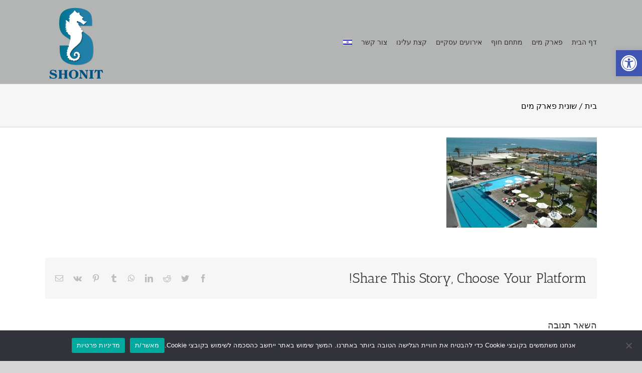

--- FILE ---
content_type: text/plain
request_url: https://www.google-analytics.com/j/collect?v=1&_v=j102&a=1779547301&t=pageview&_s=1&dl=https%3A%2F%2Fwww.shonit.co.il%2F%25D7%25A9%25D7%2595%25D7%25A0%25D7%2599%25D7%25AA-%25D7%25A4%25D7%2590%25D7%25A8%25D7%25A7-%25D7%259E%25D7%2599%25D7%259D%2Fattachment%2F12%2F&ul=en-us%40posix&dt=-&sr=1280x720&vp=1280x720&_u=IEBAAEABAAAAACAAI~&jid=144230502&gjid=95261646&cid=1751855809.1768832739&tid=UA-40130389-1&_gid=1353330063.1768832739&_r=1&_slc=1&z=1224661738
body_size: -450
content:
2,cG-MGFS23SX43